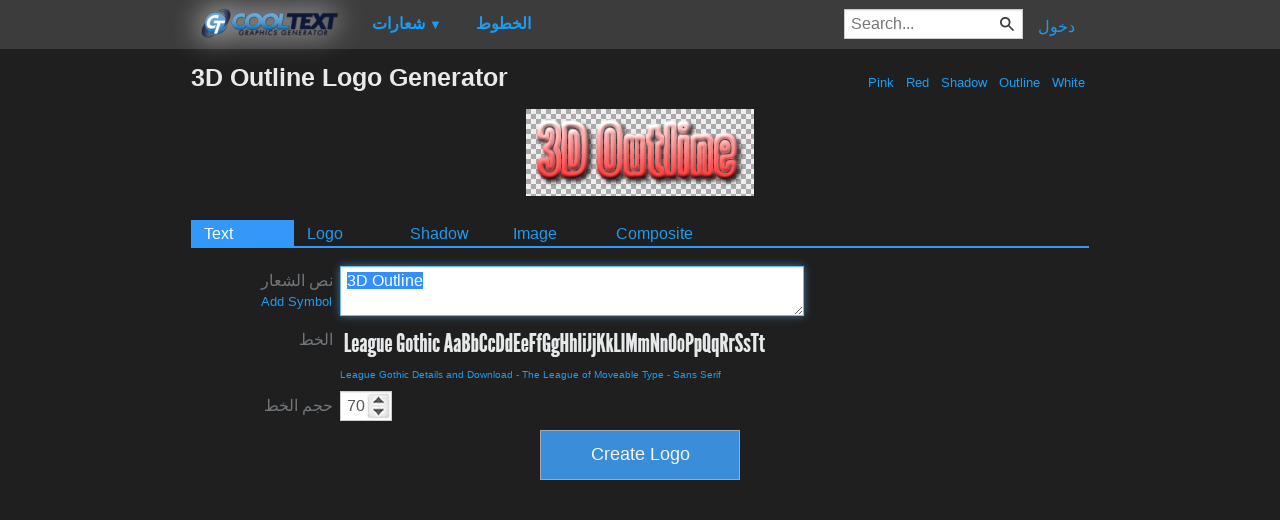

--- FILE ---
content_type: text/html; charset=utf-8
request_url: https://www.google.com/recaptcha/api2/aframe
body_size: 268
content:
<!DOCTYPE HTML><html><head><meta http-equiv="content-type" content="text/html; charset=UTF-8"></head><body><script nonce="rV4JcTKkCs__CXSXfu96_g">/** Anti-fraud and anti-abuse applications only. See google.com/recaptcha */ try{var clients={'sodar':'https://pagead2.googlesyndication.com/pagead/sodar?'};window.addEventListener("message",function(a){try{if(a.source===window.parent){var b=JSON.parse(a.data);var c=clients[b['id']];if(c){var d=document.createElement('img');d.src=c+b['params']+'&rc='+(localStorage.getItem("rc::a")?sessionStorage.getItem("rc::b"):"");window.document.body.appendChild(d);sessionStorage.setItem("rc::e",parseInt(sessionStorage.getItem("rc::e")||0)+1);localStorage.setItem("rc::h",'1762379815249');}}}catch(b){}});window.parent.postMessage("_grecaptcha_ready", "*");}catch(b){}</script></body></html>